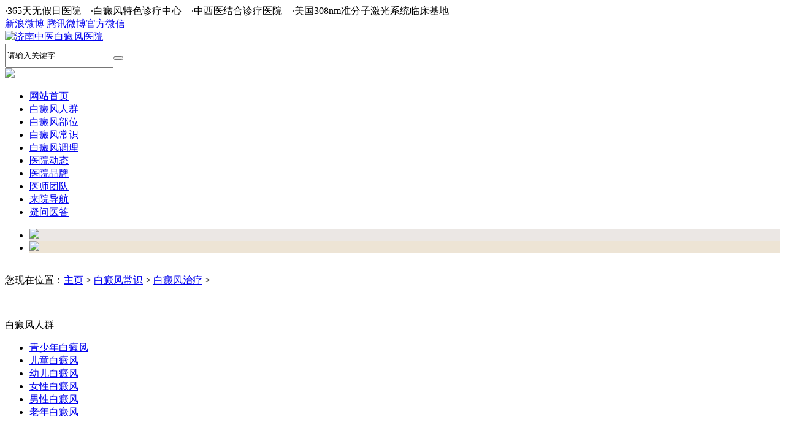

--- FILE ---
content_type: text/html
request_url: http://www.eibdf.com/zhiliao/1920.html
body_size: 8751
content:
<!DOCTYPE HTML>
<html>
<head>
<meta http-equiv="Content-Type" content="text/html; charset=utf-8" />
<title>治疗白癜风用什么药物好_济南中医白癜风医院_济南白癜风医院_白癜风怎么治疗_专业治疗白癜风医院</title>
<meta name="keywords" content="治疗,白癜风,用什么,药物好" />
<meta name="description" content="在白癜风的治疗与用药上比比皆是。有的白癜风患者在拿到医生开的他克莫司软膏时，会在上面看不到关于治疗白癜风的一些内容。而大多都是说人体免疫与淋巴等等。" />
<link rel="stylesheet" type="text/css" href="/templets/v16/css/headerfooter.css"/>
<link rel="stylesheet" type="text/css" href="/templets/v16/css/index.css"/>
<!--banner-->
<script src="/templets/v16/js/jquery-1.8.3.min.js" type="text/javascript"></script>
<script type="text/javascript" src="/templets/v16/js/jquery.SuperSlide.2.1.1.js"></script>
<!--案例-->
<script src="/templets/v16/js/jquery.zhonghao.online.js" type="text/javascript"></script>
<!--网友评价-->
<script type="text/javascript">
$(document).ready(function(){
	$('.list_lh li:even').addClass('lieven');
	$("div.list_lh").myScroll({
		speed:50, //数值越大，速度越慢
		rowHeight:300 //li的高度
	});
})
</script>
<script type="text/javascript" src="/templets/v16/js/function.js" ></script>

<link href="/templets/v16/css/liebiao.css" rel="stylesheet" type="text/css" /> 
</head>
<body>
<!--顶部-->
<div class="top">
    <div class="w1200">
    	<div class="fLeft">·365天无假日医院　·白癜风特色诊疗中心　·中西医结合诊疗医院　·美国308nm准分子激光系统临床基地</div>
    	<div class="fRight"><a href="http://weibo.com/sdjnbdfyy" target="_blank">新浪微博</a> <a href="http://e.t.qq.com/wwwsdbdfyycom" target="_blank">腾讯微博</a><a onclick="openSwt(this)" href="javascript:void(0)">官方微信</a></div>
    	<div class="clearboth"></div>
</div>
</div><!--头部-->
<div class="header">
    <div class="w1200"><a href="/"><img src="/templets/v16/images/logo.jpg" alt="济南中医白癜风医院" title="济南中医白癜风医院" class="fLeft"/></a>
    <div class="formsearch fLeft"><form name="formsearch" action="/plus/search.php"><input name="q" type="text" class="index_text01 fLeft" style="height:34px" value="请输入关键字..." onfocus="if(this.value=='请输入关键字...'){this.value='';}"  onblur="if(this.value==''){this.value='请输入关键字...';}" /><button type="submit" class="index_text02 fLeft"></button>
    <div class="clearboth"></div></form></div><img src="/templets/v16/images/tel.png" class="fRight"/>
    <div class="clearboth"></div>
</div>
</div><!--导航-->
<div class="nav">
    <div class="w1200">
        <ul>
            <li><a href="/">网站首页</a></li>
           	
      	<li><a href='/bdfrq/'  rel='dropmenu16'><span>白癜风人群</span></a></li>
      	
      	<li><a href='/buwei/'  rel='dropmenu23'><span>白癜风部位</span></a></li>
      	<li><a href='/changshi/'  rel='dropmenu31' class='active'><span>白癜风常识</span></a></li>
      	<li><a href='/tiaoli/'  rel='dropmenu38'><span>白癜风调理</span></a></li>
      	
      	<li><a href='/news/' ><span>医院动态</span></a></li>
      	
      	<li><a href='/pinpai/' ><span>医院品牌</span></a></li>
      	
      	<li><a href='/tuandui/' ><span>医师团队</span></a></li>
      	
      	<li><a href='/daohang/' ><span>来院导航</span></a></li>
      	
      	<li><a href='/yiwen/' ><span>疑问医答</span></a></li>
      	
        </ul>
    </div>
</div><!--banner-->
<div class="banner-box">
    <div class="bd">
        <ul>
            <li style="background:#ebe7e4;">
            <div class="m-width"><a href="javascript:void(0)" onclick="online('横幅banner');return false" target="_self"><img src="/templets/v16/images/banner3.jpg" /></a></div></li>
            <li style="background:#ede4d5;">
            <div class="m-width"><a href="javascript:void(0)" onclick="online('横幅banner');return false" target="_self"><img src="/templets/v16/images/banner4.jpg" /></a></div></li>            
           
        </ul>
    </div>
    <div class="banner-btn"><a class="prev" href="javascript:void(0);"></a><a class="next" href="javascript:void(0);"></a>
        <div class="hd"><ul></ul>
    </div>
</div>
</div>
<script type="text/javascript">$(document).ready(function(){$(".prev,.next").hover(function(){$(this).stop(true,false).fadeTo("show",0.9);},function(){$(this).stop(true,false).fadeTo("show",0.4);});$(".banner-box").slide({titCell:".hd ul",mainCell:".bd ul",effect:"fold",interTime:3500,delayTime:500,autoPlay:true,autoPage:true, trigger:"click" });});</script>
<!--位置-->
<div class="weizhi">
 <div class="weizhi_c">
  <img src="/templets/v16/images/n_left.jpg" alt="" class="fLeft"/>
  <div class="weizhi_c_m fLeft">您现在位置：<a href='http://www.eibdf.com/'>主页</a> > <a href='/changshi/'>白癜风常识</a> > <a href='/zhiliao/'>白癜风治疗</a> >  </div>
  <img src="/templets/v16/images/n_right.jpg" alt="" class="fRight"/>
 </div>
</div>
<!--四小块-->
<div class="w1200">
 <div class="kuai_01 bg_01 fLeft"><img src="/templets/v16/images/tb_01.png" alt=""/><p>白癜风人群</p>
    <div class="fenlei_01">
        <ul>
            <li><a target="_blank" href="/qsn/">青少年白癜风</a></li><li><a target="_blank" href="/ertong/">儿童白癜风</a></li><li><a target="_blank" href="/youer/">幼儿白癜风</a></li><li><a target="_blank" href="/nvxing/">女性白癜风</a></li><li><a target="_blank" href="/nanxing/">男性白癜风</a></li><li><a target="_blank" href="/laonian/">老年白癜风</a></li>            
        </ul>
        <div class="clearboth"></div>
    </div>
</div>
<div class="kuai_01 bg_02 fLeft ml19"><img src="/templets/v16/images/tb_02.png" alt=""/><p>白癜风部位</p>
    <div class="fenlei_02">
        <ul>
          <li><a target="_blank" href="/mianbu/">面部</a></li><li><a target="_blank" href="/xiongbu/">胸部</a></li><li><a target="_blank" href="/jingbu/">颈部</a></li><li><a target="_blank" href="/beibu/">背部</a></li><li><a target="_blank" href="/shoubu/">手部</a></li><li><a target="_blank" href="/yinbu/">阴部</a></li><li><a target="_blank" href="/tuibu/">腿部</a></li>          
        </ul>
    <div class="clearboth"></div>
    </div>
</div>
<div class="kuai_01 bg_03 fLeft ml19"><img src="/templets/v16/images/tb_03.png" alt=""/><p>白癜风常识</p>
    <div class="fenlei_03">
        <ul>
         	<li><a target="_blank" href="/zhengzhuang/">白癜风症状</a></li><li><a target="_blank" href="/huli/">白癜风护理</a></li><li><a target="_blank" href="/yufang/">白癜风预防</a></li><li><a target="_blank" href="/zhiliao/">白癜风治疗</a></li><li><a target="_blank" href="/bingyin/">白癜风病因</a></li><li><a target="_blank" href="/zhenduan/">白癜风诊断</a></li>  
        </ul>
    <div class="clearboth"></div>
    </div>
</div>
<div class="kuai_01 bg_04 fRight"><img src="/templets/v16/images/tb_04.png" alt=""/><p>白癜风调理</p>
    <div class="fenlei_04">
        <ul>
           <li><a target="_blank" href="/xinli/">患者心理</a></li><li><a target="_blank" href="/pianfang/">中医偏方</a></li><li><a target="_blank" href="/yichuan/">遗传传染</a></li><li><a target="_blank" href="/yangsheng/">养生食疗</a></li>  
        </ul>
    <div class="clearboth"></div>
    </div>
</div>
<div class="clearboth"></div><!--第一排-->
 <div class="clearboth"></div>
 <!--列表页左侧-->
 <div class="liebiao_l mt15 fLeft">
  <div class="liebiao_l1">
  <h2 class="ny_tit">治疗白癜风用什么药物好</h2>
  <p class="ny_miaoshu">文章来源：济南中医白癜风医院  发布时间：2019-02-18 14:20 点击：<script src="/plus/count.php?view=yes&aid=1920&mid=2" type='text/javascript' language="javascript"></script></p>
  <p class="daoyu"><b>【导读】</b>在白癜风的治疗与用药上比比皆是。有的白癜风患者在拿到医生开的他克莫司软膏时，会在上面看不到关于治疗白癜风的一些内容。而大多都是说人体免疫与淋巴等等。</p>
  <p> <p>
	　　他克莫司还可通过影响角质形成细胞而促进黑素细胞向黑素母细胞的生长，创造有利于黑素细胞迁移的环境，用于治疗白癜风。</p>
<p>
	　　<span style="color:#ff0000;"><strong>治疗白癜风用什么药物好</strong></span>?在白癜风的治疗与用药上比比皆是。有的白癜风患者在拿到医生开的他克莫司软膏时，会在上面看不到关于治疗白癜风的一些内容。而大多都是说人体免疫与淋巴等等。那么，治疗白癜风用什么药物好?由<a href="http://www.eibdf.com"><span style="color:#ff0000;"><strong>济南中医白癜风医院</strong></span></a>的专家解释下。</p>
<p>
	　　他克莫司进入细胞后先与其受体蛋白FKBP结合为FK506一FKBP复合物，后者再与细胞内的钙调神经磷酸酶高亲和性结合并抑制其活性，从而抑制其诱导的活性T淋巴细胞核因子(NF&mdash;AT)去磷酸化，阻止NF-AT转位到核内与IL-2基因增强子结合以降低IL-2基因转录，减少IL-2分泌，从而抑制T细胞增生、活化。</p>
<p style="text-align: center;">
	<a href="http://aibk10.kuaishang.cn/bs/im.htm?cas=57701___989285&amp;fi=68399" style="text-align: center;"><img alt="" src="/uploads/allimg/190211/2-1Z21110410HX.png" style="width: 310px; height: 209px;" /></a></p>
<p>
	　　白癜风存在免疫异常包括细胞免疫与体液免疫的紊乱，病人血清和皮损组织液中可溶性白细胞介素(IL)一2受体(slL一2R)较正常人升高，该受体与T细胞活化状态和机体细胞免疫功能相关，提示T细胞介导的免疫异常在白癜风发病中起作用。<span style="color:#ff0000;"><strong>》》》》</strong></span><a href="https://aibk10.kuaishang.cn/bs/im.htm?cas=57701___989285&amp;fi=68399"><span style="color:#ff0000;"><strong><u>点击这里，专业医生根据病情为你制定专属治疗方案</u></strong></span></a></p>
<p>
	　　他克莫司软膏可以用于治疗白癜风，但治疗白癜风，如果选择药物保守治疗，到专科白癜风医院进行系统针对性的治疗，根据医生开的处方，口服加外用才能起到治疗效果。</p>
<p>
	　　温馨提示：山东省医疗保险定点医院，济南市医保、城乡居民定点机构。在我们医院看白癜风也可以进行报销了，报销比例为55%-90%。同时，我院还与山东职工医学院建立医教合作关系，成为了山东职工医学院临床教学医院。</p>
</p>
<div class="shangxia">
<p>上一篇：<a href='/zhiliao/1919.html'>济南中药熏蒸治疗白癜风怎么样</a> </p> 
<p>下一篇：<a href='/zhiliao/1924.html'>山东济南哪家白癜风医院好</a>  </p>
</div>
   </div> 
		<div class="arc_link">
		  <div class="arc_link1 fLeft">

          <div class="bdsharebuttonbox"><a href="#" class="bds_more" data-cmd="more"></a><a href="#" class="bds_weixin" data-cmd="weixin" title="分享到微信"></a><a href="#" class="bds_qzone" data-cmd="qzone" title="分享到QQ空间"></a><a href="#" class="bds_tsina" data-cmd="tsina" title="分享到新浪微博"></a><a href="#" class="bds_tqq" data-cmd="tqq" title="分享到腾讯微博"></a></div>

<script>window._bd_share_config={"common":{"bdSnsKey":{},"bdText":"","bdMini":"2","bdMiniList":false,"bdPic":"","bdStyle":"0","bdSize":"32"},"share":{}};with(document)0[(getElementsByTagName('head')[0]||body).appendChild(createElement('script')).src='http://bdimg.share.baidu.com/static/api/js/share.js?v=89860593.js?cdnversion='+~(-new Date()/36e5)];</script>



          </div>
		  <div class="arc_link2 fLeft"><img src="/templets/v16/images/weixin4.jpg" width="279" height="87"></div>
		  <div class="arc_link3 fLeft">
		  <a onclick="openSwt(this)" href="javascript:void(0)" class="link1"></a>
		  <a onclick="openSwt(this)" href="javascript:void(0)" class="link2"></a>
		  </div>
          <div class="clearboth"></div>
		</div> 
        <div class="intersting_arcs">
		<div class="interstins_title"><span>您还可能感兴趣 </span></div>
		<div class="intersting_wrap">		
		  <ul>
           <li><a href="/zhiliao/2018.html">潍坊治疗白癜风医院：局限型白癜风能</a></li>
<li><a href="/zhiliao/1947.html">儿童得了白癜风怎么治疗呢</a></li>
<li><a href="/zhiliao/1944.html">你了解白癜风是什么病吗</a></li>
<li><a href="/zhiliao/1939.html">白癜风激光的治疗费用高吗</a></li>
<li><a href="/zhiliao/1938.html">秋季白癜风患者饮食食谱</a></li>
<li><a href="/zhiliao/1937.html">你知道阳光暴晒白斑会变红是怎么回事</a></li>

		 </ul>
		<ul style="border-right:none;">       
         <li><a href="/zhiliao/1934.html">儿童白癜风发病有哪些原因</a></li>
<li><a href="/zhiliao/1933.html">得了白斑病要注意什么</a></li>
<li><a href="/zhiliao/1932.html">初期白癜风前期有哪些需要注意的</a></li>
<li><a href="/zhiliao/1926.html">患上白癜风该如何治疗呢</a></li>
<li><a href="/zhiliao/1925.html">济南中医白癜风医院治白癜风的药</a></li>
<li><a href="/zhiliao/1924.html">山东济南哪家白癜风医院好</a></li>

		 </ul>
		</div>
	  </div>   
 </div>
<div class="w328 fRight pt15">
  <!--预约专家门诊号-->
   <div class="yymzh">
   <p class="yymzh01">千万人期盼的微笑在这里</p>
   <h1 class="yymzh01">下一个绽放的就是您</h1>
   <p class="yymzh01">当前咨询专家人数：<span>111人</span></p>
   <p class="yymzh01">免费成功挂号：<span>80人</span></p>
   <p class="yymzh01"><a onclick="openSwt(this)" href="javascript:void(0)"><img src="/templets/v16/images/yuyue.jpg" alt=""/></a></p>
   <p class="yymzh01">快速了解疾病问题，<span><a onclick="openSwt(this)" href="javascript:void(0)">请点击咨询医生</a></span></p>
   </div>
   <!--医院品牌-->
     <div class="index_about">
     
      <div class="index_bt01"><span>医院品牌</span></div>
      <div class="index_about_c"><p><img src="/templets/v16/images/about.jpg" alt=""/></p>
      <p style=" padding:5px 0px;">济南中医白癜风医院是在济南正式成立的一家以白癜风疾病为对象的特色医院。自成立以来，在区域白癜风的预防、检查、医疗、科研、教育等方面均取得了综合性的快速发展。
...<a href="/pinpai/" target="_blank" title="医院品牌">[详细]</a></p><ul>
      <li><a onclick="openSwt(this)" href="javascript:void(0)"><img src="/templets/v16/images/jj_01.png" alt="在线咨询"/>在线咨询</a></li>
      <li><a onclick="openSwt(this)" href="javascript:void(0)"><img src="/templets/v16/images/jj_02.png" alt=" 在线挂号"/>预约专家</a></li>
      <li><a onclick="openSwt(this)" href="javascript:void(0)"><img src="/templets/v16/images/jj_03.png" alt=" QQ咨询"/>QQ咨询</a></li>
      <li><a onclick="openSwt(this)" href="javascript:void(0)"><img src="/templets/v16/images/jj_04.png" alt=" 来院路线"/>来院导航</a></li>
      </ul>
      </div>
 
    </div>
	<div class="clearboth"></div>
    <div class="clearboth"></div>
    
<div class="index_bt01"><span>患者评价</span></div>
    <div class="index_pj">
        <div class="list_lh"> 
            <ul>
                <li><img alt="患者评价" src="/templets/v16/images/1-160G1101443194.jpg" /> <p class="p1">简单的幸福 <span>★★★★★</span></p>
                <p class="p2">医院不错，朋友在那边看过病，环境服务都很好。是确确实实能治病的医院。是</p></li>
                <li><img alt="患者评价" src="/templets/v16/images/1-160G1145410964.jpg" /> <p class="p1">那有怎么样 <span>★★★★★</span></p>
                <p class="p2">头顶小快白斑在那治好了，主任技术很高。美女护士门服务也很好。赞一</p></li>
                <li><img alt="患者评价" src="/templets/v16/images/1-160G114560S51.jpg" /> <p class="p1">躲在墙角看夕阳 <span>★★★★★</span></p>
                <p class="p2">医院环境比较好，主要是有308激光，之前是在北京治疗的，后来知道济南这价</p></li>
                <li><img alt="患者评价" src="/templets/v16/images/1-160G1145JRN.jpg" /> <p class="p1">暖暖 <span>★★★★★</span></p>
                <p class="p2">环境和服务挺不错，而且会根据你的情况来治，感觉挺靠谱，可以去看看</p></li>
                <li><img alt="患者评价" src="/templets/v16/images/1-160G1145U5S8.jpg" /> <p class="p1">花的世界 <span>★★★★★</span></p>
                <p class="p2">我知道这家医院，就在咱们北园大街三孔桥，很好找的。医院非常正规而且</p></li>
                <li><img alt="患者评价" src="/templets/v16/images/1-160G1145955a9.jpg" /> <p class="p1">天冷就回来 <span>★★★★★</span></p>
                <p class="p2">之前都是到处看病的，后来是听朋友介绍哪里还不错，就来这里看了，现在还在</p></li>
                <li><img alt="患者评价" src="/templets/v16/images/1-160G1150034Y6.jpg" /> <p class="p1">步步莲花 <span>★★★★★</span></p>
                <p class="p2">这家医院很不错，服务也好，我也是无意中听朋友介绍就去看了。结果还是听出</p></li>
                <li><img alt="患者评价" src="/templets/v16/images/1-160G115010X33.jpg" /> <p class="p1">宝贝卡卡 <span>★★★★★</span></p>
                <p class="p2">陪朋友去过这家医院，环境好，服务态度也挺好，很多患者都在这里治好了</p></li>
                <li><img alt="患者评价" src="/templets/v16/images/1-160G1150312108.jpg" /> <p class="p1">简简单单 <span>★★★★★</span></p>
                <p class="p2">医院不错，环境、服务都很好。去那里照过308，济南好像就他家有。收费也很</p></li>                
            </ul>
        </div>
    </div><!--来院路线-->
<div class="index_bt01"><span>来院路线</span></div>
<div class="index_map"><a href="/daohang/" target="_blank" title="来院导航"><img src="/templets/v16/images/map.jpg"/></a></div>

    </div>
<div class="clearboth"></div>
</div>
<!--网站底部-->
<div class="footer">
    <div class="w1200">
    	<img src="/templets/v16/images/weixin.png" alt="" class="fLeft weixin"/><p><a href="/">网站首页</a> 	
      	| <a href='/bdfrq/'  rel='dropmenu16'>白癜风人群</a>
      	
      	| <a href='/buwei/'  rel='dropmenu23'>白癜风部位</a>
      	
      	| <a href='/changshi/'  rel='dropmenu31'>白癜风常识</a>
      	
      	| <a href='/tiaoli/'  rel='dropmenu38'>白癜风调理</a>
      	
      	| <a href='/news/' >医院动态</a>
      	
      	| <a href='/pinpai/' >医院品牌</a>
      	
      	| <a href='/tuandui/' >医师团队</a>
      	
      	| <a href='/daohang/' >来院导航</a>
      	
      	| <a href='/yiwen/' >疑问医答</a>
      	
      	| <a href='/tese/' >特色技术</a>
      	</p>
    <p><img src="/templets/v16/images/tel_foot.png" alt="" class="pt10 pb10"/></p>
    <p>CopyRight(C)2016 All Right Reserved    鲁ICP备11018629号<br/> 医院地址：山东省济南市天桥区北园大街546号(三孔桥站)<br/> 市内乘车：30、66、69、84、112、K57、K68、K95、K107、BRT1路到三孔桥下车，东行50米路南既是。<br/>  网站信息仅供参考，不能作为诊断及医疗的依据，就医请遵照医生诊断</p>
    <div class="clearboth"></div>
    </div>
</div>
<script type="text/javascript" src="/swt/swt2.js"></script>
</body>
</html>



--- FILE ---
content_type: application/x-javascript
request_url: http://www.eibdf.com/swt/swt2.js
body_size: 7202
content:
//baidu
document.writeln('<div style="display:none">');
var _hmt = _hmt || [];
(function() {
  var hm = document.createElement("script");
  hm.src = "//hm.baidu.com/hm.js?1b5bcc51030b5cab8ecf0f669df37222";
  var s = document.getElementsByTagName("script")[0]; 
  s.parentNode.insertBefore(hm, s);
})();
document.writeln('</div>');

//cnzz
document.writeln('<div style="display:none">');
var cnzz_protocol = (("https:" == document.location.protocol) ? " https://" : " http://");document.write(unescape("%3Cspan id='cnzz_stat_icon_1260972361'%3E%3C/span%3E%3Cscript src='" + cnzz_protocol + "s95.cnzz.com/z_stat.php%3Fid%3D1260972361' type='text/javascript'%3E%3C/script%3E"));document.writeln('</div>');
//
document.writeln("<style type=\"text/css\">");
document.writeln("img{ border:0;}");
document.writeln("#fcm2{ width:495px; height:285px; left:34%;bottom: 50%;margin-left:;margin-bottom: -100px;_position: absolute;_bottom: expression(offsetParent.scrollTop+242);/*box-shadow: 0 0 6px 12px rgba(6, 6, 6, 0.5);*/-moz-box-shadow: 0 0 6px 6px rgba(6, 6, 6, 0.5);position:fixed;z-index:100000;}");
       
//document.writeln("*html,*html body {background-attachment:fixed;}");
document.writeln("#fcm223 {position:fixed;top:200px; margin-top:2%;_margin-top:12%;z-index: 999;width:100%;overflow:visible}");
document.writeln("*html #fcm2{position:absolute;bottom:auto;top:expression(eval(document.documentElement.scrollTop));}");
document.writeln(".c_c span{display:block; float:right; width:36px; height:23px; position:absolute; top:0px; right:0px;cursor: pointer;}");
document.writeln("#swtInvite { width:495px; height:285px; position:relative; }#swtInvite .close_1{ width:30px; height:30px; position:absolute; right:7px; top:5px; cursor:pointer; background:url(http://a.tibdf.com/swt/images/close.png) center  no-repeat; z-index:1; }#swtInvite .accept{ display:block; width:100%; height:285px; position:absolute; left:0px; top:0px; cursor:pointer; background:url(.);  }#swtInvite .form-tel { width:310px; height:33px; overflow:hidden; position:absolute; top:90px; left:65px; }#swtInvite #telInput { width:160px; float:left;border:0; margin:8px 0 0 4px; font-size:12px;outline:none; }#swtInvite #callBtn { width:130px; height:33px; border:0; margin:0;padding:0;float:right; background:none;color:#fff;font-weight:bold;}#swtInvite #telInfo { position:absolute;width:188px;border:1px solid #ccc;padding:10px;bottom:120px;left:37px;background:#ffecbf;font-size:12px;display:none; }");
document.writeln("</style>");

//20160926调整
document.writeln("<div class=\"c_m\" id=\"fcm2\" style=\"display:none\">");
document.writeln("<div class=\"\"> <div id=\"swtInvite\"><div class=\"close_1\" id=\"close_1\" onclick=\"LR_RefuseChat();return false;\"></div>");
document.writeln("<img src=\"http://a.tibdf.com/swt/images/invite.gif\"><a class=\"accept\" href=\"javascript:void(0)\"  onclick=\"online(\'中间商务通\');LR_HideInvite();return false;\" target=\"_blank\"></a>");
document.writeln("<div id=\"telInfo\" style=\"display: none;\">●手机请直接输入：如1860086xxxx<br>");
document.writeln("●座机前加区号：如0105992xxxx<br>输入您的电话号码，点击通话，稍后您将接到我们的电话，该通话对您完全免费，请放心接听！</div>");
document.writeln("</div></div></div>");
$(function () {
    //页面中间
    if (typeof NO_SWT_POP_INVITE !== 'undefined' ) {
        return;
    }	
    var content = [''].join('\r\n');
    $('body').append(content);
    	var first_invaite_time = 9;
    	var next_invaite_time = 9;
    	setTimeout(function(){
    		$("#fcm2").fadeIn();
    		},first_invaite_time*1);
        var pf = $("#close_1").click(function () {
//            $("#fcm2").hide();
//            setTimeout(function () {
//                pf.show();
//            }, next_invaite_time * 1000);
			//$("#fcm2").addClass("off");
			//$("#fcm2").hide();
			closeM();
			setTimeout(function(){
			$(".swtBottom").animate({width:250+"px",height:215+'px'},600)
			},1200);
			
			t=setTimeout(function(){
			//$("#fcm2").fadeIn();
			showM();
			$(".swtBottom").animate({width:0,height:0},600);
			},19000)
		
            return false;
        }).closest('#fcm2');
       
       $(".swtBottom").find(".closeBtn").on("click",function(){
			$(".swtBottom").animate({width:0,height:0},800,function(){
				clearTimeout(t);
				setTimeout(function(){
				showM();
				},19000)
				
			})
		});
		//enter键发送
		$(".swtBottom").find("textarea").keyup(function (e) {  
		   if (e.which == 13){  
				$(".chatTxt>a").click();
		   }  
		});
});

function closeM() {
    $("#fcm2").animate({ 'width': '0', 'height': '0', 'left': '0%', 'bottom': '0%', 'margin-left': '0px', 'margin-bottom': '0px' }, 1000, function() {
    });
}
function showM(){
	  $("#fcm2").animate({ 'width': '495px', 'height': '305px', 'left': '50%', 'bottom': '50%', 'margin-left': '-226px', 'margin-bottom': '-100px' }, 1000, function() {
        });
	}

function telInfoFocus(obj) {
    if(obj.value=="输入您的手机号") obj.value="";
    document.getElementById("telInfo").style.display = "block";

}
function telInfoBlur(obj) {
    if(obj.value=="") obj.value="输入您的手机号";
    document.getElementById("telInfo").style.display = "none";
}

document.writeln("<script type=\"text/javascript\" src=\"/public/js/public.js\"></script>");
/*公共函数*/
	document.writeln("<style type=\"text/css\">");
	document.writeln("	<!--");
	document.writeln("	.ly201409right_new{ position: fixed;  bottom: 40%;  right: 0px; z-index:11; font-family:\"Microsoft Yahei\"; _position:absolute;_top:expression(eval(document.documentElement.scrollTop+70));}");
	document.writeln("	.ly201409right_new ul li{width:68px; height:68px; margin-bottom:2px; border:1px solid #d4d6d8; background:#fff; text-align:center; cursor:pointer; }");
	document.writeln("	.ly201409right_new ul li.li3{height:68px; padding-top:0px;position:relative;}");
	document.writeln("	.ly201409right_new ul li.li5{border:1px solid #4d668b; background:#4d668b;}");
	document.writeln("	.ly201409right_new ul li.li5 a{color:#fff; filter: Alpha(opacity=62); -moz-opacity:0.62;  opacity: 0.62;}");
	document.writeln("	.ly201409right_new ul li:hover,.ly201409right_new ul li.hover,.ly201409right_new ul li.on{background:#f86a2c; border:1px solid #f86a2c;}");
	document.writeln("	.ly201409right_new ul li:hover a,.ly201409right_new ul li.hover a,.ly201409right_new ul li.on a{color:#fff;}");
	document.writeln("	.ly201409right_new ul li.li5:hover,.ly201409right_new ul li.li5.hover,.ly201409right_new ul li.li5.on{border:1px solid #4d668b; background:#4d668b;}");
	document.writeln("	.ly201409right_new ul li a{display:block; font-size:14px; line-height:24px; color:#4d668b; text-decoration:none;}");
	document.writeln("	.ly201409right_new ul li span{display:block;}");
	document.writeln("	.ly201409right_new ul li.li1 span{width:33px; height:28px; background:url(http://www.0531bdf.cn/swt/images/right_pf_icon.png) no-repeat; margin:15px auto 0px;}");
	document.writeln("	.ly201409right_new ul li.li2 span{width:40px; height:30px; background:url(http://www.0531bdf.cn/swt/images/right_pf_icon.png) no-repeat; background-position:-50px 0px; margin:13px auto 0px;}");
	document.writeln("	.ly201409right_new ul li.li3 span{width:27px; height:27px; background:url(http://www.0531bdf.cn/swt/images/right_pf_icon.png) no-repeat; background-position:-100px 0px; margin:13px auto 4px !important;}");
	document.writeln("	.ly201409right_new ul li.li4 span{width:28px; height:32px; background:url(http://www.0531bdf.cn/swt/images/right_pf_icon.png) no-repeat; background-position:-150px 0px; margin:8px auto 4px;}");
	document.writeln("	.ly201409right_new ul li.li6 span{width:27px; height:27px; background:url(http://www.0531bdf.cn/swt/images/right_pf_icon.png) no-repeat; background-position:-200px 0px; margin:12px auto 5px;}");
	document.writeln("	.ly201409right_new ul li.li5 span{width:30px; height:17px; background:url(http://www.0531bdf.cn/swt/images/right_swt_totop.png) no-repeat; margin:19px auto 5px;}");
	document.writeln("	.ly201409right_new ul li.li1:hover span,.ly201409right_new ul li.li1.hover span,.ly201409right_new ul li.li1.on span{background-position:0px -50px;}");
	document.writeln("	.ly201409right_new ul li.li2:hover span,.ly201409right_new ul li.li2.hover span,.ly201409right_new ul li.li2.on span{background-position:-50px -50px;}");
	document.writeln("	.ly201409right_new ul li.li3:hover span,.ly201409right_new ul li.li3.hover span,.ly201409right_new ul li.li3.on span{background-position:-100px -50px;}");
	document.writeln("	.ly201409right_new ul li.li4:hover span,.ly201409right_new ul li.li4.hover span,.ly201409right_new ul li.li4.on span{background-position:-150px -50px;}");
	document.writeln("	.ly201409right_new ul li.li6:hover span,.ly201409right_new ul li.li6.hover span,.ly201409right_new ul li.li6.on span{background-position:-200px -50px;}");
	document.writeln("	.ly201409right_5_new{width:248px; height:70px; background-color:#fff;position:absolute;top:-1px !important;left:80px;}");
	document.writeln("	div#floatxyBottom .contentForm{overflow:hidden;_zoom:1;padding:22px 12px 23px 18px;}");
	document.writeln("	div#floatxyBottom .contentForm input{float:left;margin:0px;padding:0px;border:0px;}");
	document.writeln("	#floatxyBottom .contentForm input.telForm,#floatxyBottom .contentForm input#yan_code{border:1px solid #cccccc; width:121px;height:23px;margin-right:3px;padding-left:6px;background:#fff;line-height:23px;font-size:12px; color:#999999;}");
	document.writeln("	#floatxyBottom .contentForm input#yan_code{width:42px;}");
	document.writeln("	#floatxyBottom .contentForm img.decoded{display:inline;float:left;width:48px;height:23px; border:1px solid #cccccc; margin-right:7px;}");
	document.writeln("	#floatxyBottom .contentForm input.telFormBtn{width:66px;height:25px;border:0; background:#f86a2c;font-size:12px;line-height:25px;cursor:pointer; color:#fff;}");
	document.writeln("	#right_pf_ksdh{display:none; width:144px; padding-right:3px; position:absolute;bottom:0px;left:-147px;-moz-box-shadow:-10px 0 10px rgba(10,2,4,0.15);-webkit-box-shadow:-10px 0 10px rgba(10,2,4,0.15);box-shadow:-10px 0 10px rgba(10,2,4,0.15);}");
	document.writeln("	#right_pf_ksdh a{display:block; width:144px; height:37px; line-height:37px; background:#fff; text-align:center; font-size:14px; color:#4d668b;}");
	document.writeln("	#right_pf_ksdh a:hover{background:#f86a2c; color:#fff}.bgc4{position:relative}");
	
	document.writeln("	.ly201409right_new ul li.li3 p{position:absolute;background-color:#ffecbf;padding:5px 10px;font-size:12px;line-height:1.6;color:#333;/* top:-86px; */ top:-106px; left:-268px;display:none;z-index:2;width:318px;text-align:left;}");
	document.writeln("	.ly201409right_new ul li.li3 p em{color:#ff7200;font-style:normal;}");
	document.writeln("	.ly201409right_new ul li.li3 p em span{font-weight:bold;width:auto;height:auto;background:none;margin:0!important;display:inline;}");
	document.writeln("	.ly201409right_new ul li.li3 p img{vertical-align:middle;margin-right:5px;}");

	document.writeln("	-->");
	document.writeln("	</style>");
	document.writeln("	<div class=\"ly201409right_new\" >");
	document.writeln("		<ul>");
	document.writeln("			<li class=\"li1 bgc bgc0 on\"><a href=\"javascript:void(0)\" onclick=\"online('右侧商务通');return false\" target=\"_self\"><span></span>疾病咨询</a></li>");

	document.writeln("			<li class=\"li4 bgc bgc3\"><a href=\"javascript:void(0)\" onclick=\"online('在线挂号');return false\" target=\"_self\"><span></span>在线挂号</a></li>");


	
	document.writeln("			<li class=\"li5\"><a target=\"_self\" href=\"#\"><span></span>回到顶部</a></li>");
	document.writeln("		</ul>");
	document.writeln("	</div>");




document.writeln("<div id=\"online_mini\">");
document.writeln("<a href=\"javascript:void(0)\" onclick=\"online('右侧商务通');return false\" target=\"_self\"></a><div onclick=\"javascript:parent.Close_online_mini();\" id=\"floatCloseBtn\"></div>");
document.writeln("</div>");


//左下窗口css
document.writeln("<style type=\"text/css\">");
document.writeln("/* 格式化 */");
/*document.writeln("body, h1, h2, h3, h4, h5, h6, hr, p, blockquote, dl, dt, dd, ul, ol, li, pre, form, fieldset, legend, button, ");
document.writeln("input, textarea, th, td, img {");
document.writeln("	border:medium none;");
document.writeln("	margin: 0;");
document.writeln("	padding: 0;");
document.writeln("}");*/
document.writeln("#LRdiv0,#LRdiv1,#LRdiv2,#LRfloater0,#divM,#LR_Flash,#BDBridgeWrap,#LRfloater1{ display: none;}");
document.writeln("#divM{position: fixed;z-index: 214748364;transition:all 0.8s linear;-webkit-transition:all 0.8s linear;-moz-transition:all 0.8s linear;}");
document.writeln("/* 格式化 */");
document.writeln("/*右下角*/");
document.writeln("");

//document.writeln("#fcm2.off {-moz-transform: scale(0,0); -ms-transform: scale(0,0); -o-transform: scale(0,0); -webkit-transform: scale(0, 0); transform: scale(0, 0);margin-bottom:-440px;margin-right:0; right: 100%;bottom:0;}");
//document.writeln("#fcm2{ position: fixed;z-index: 214748364;transition:all 0.8s linear;-webkit-transition:all 0.8s linear;-moz-transition:all 0.8s linear;}");

document.writeln(".swtBottom {/*width:250px;height:215px;*/width:0;height:0; color:#fff;padding-bottom:0px; background-color: #fff; position: fixed;left:0; bottom:150px; z-index: 300; -moz-border-radius: 10px; -webkit-border-radius: 10px; border-radius: 10px; overflow: hidden;box-shadow: 0 0 35px #000; -webkit-box-shadow: 0 0 35px #000; -moz-box-shadow: 0 0 35px #000; }");
document.writeln(".swtBottom .title { width: 100%; height:30px; font-size: 16px; color: #fff; background-color: #2f3c4e; position: relative; margin: 0; float: none; }");
document.writeln(".swtBottom .title span { display: inline-block; height:28px;line-height:28px;font-size:18px; padding-left: 12px; float: left; }");
document.writeln(".swtBottom .closeBtn { position: absolute; display: block; right: 3px; top: 3px; width: 19px; height: 19px; background-color: #fff; -moz-border-radius: 50%; -webkit-border-radius: 50%; border-radius: 50%; -moz-transform-style: preserve-3d; -ms-transform-style: preserve-3d; -o-transform-style: preserve-3d; -webkit-transform-style: preserve-3d; transform-style: preserve-3d; }");
document.writeln(".swtBottom .closeBtn:hover { -webkit-animation: rotate360 0.3s ease 1; animation: rotate360 0.3s ease 1; }");
document.writeln("@-webkit-keyframes rotate360 {  100% {");
document.writeln("-webkit-transform:rotate(720deg);");
document.writeln("}");
document.writeln("}");
document.writeln("@keyframes rotate360 {  100% {");
document.writeln("transform:rotate(720deg);");
document.writeln("}");
document.writeln("}");
document.writeln(".swtBottom .closeBtn:before { position: absolute; left: 50%; top: 50%; content: \'\'; width: 14px; height: 1px; margin-left: -7px; margin0top: -1px; background-color: #937344; -moz-transform: rotate(-45deg); -ms-transform: rotate(-45deg); -o-transformrotate(-45deg);-webkit-transform: rotate(-45deg); transform: rotate(-45deg); }");
document.writeln(".swtBottom .closeBtn:after { position: absolute; left: 50%; top: 50%; content: \'\'; width: 14px; height: 1px; margin-left: -7px; margin0top: -1px; background-color: #937344; -moz-transform: rotate(45deg); -ms-transform: rotate(45deg); -o-transform: rotate(45deg); -webkit-transform: rotate(45deg); transform: rotate(45deg); }");
document.writeln(".chatBox { width: 100%;}");
document.writeln(".chatBox .welcomeWord {width:180px; height:45px; line-height:22px;background: url(/swt/images/swtRightIcon.png) no-repeat 0px 0px; margin-top:15px; margin-left: 4px; font-size: 16px;padding:5px 26px 5px 23px;-moz-box-sizing: content-box; -ms-box-sizing: content-box; -o-box-sizing: content-box; -webkit-box-sizing: content-box; box-sizing: content-box; }");
document.writeln(".chatTxt{margin:4px 0px 10px 15px;background:url(/swt/images/swtRightIcon.png) no-repeat -10px -60px;height:55px;}")
document.writeln(".chatTxt .txt {overflow: hidden; float:left; display:inline-block; -moz-box-sizing: content-box; -ms-box-sizing: content-box; -o-box-sizing: content-box; -webkit-box-sizing: content-box; box-sizing: content-box;padding:11px 8px 0 9px;}");
document.writeln(".chatTxt .txt textarea {display: block;color:#8a8a8a; padding:3px; border: none; background-color: transparent; width:130px;max-width:130px; height:30px; max-height:30px;font-size: 14px; line-height:23px; outline: none;resize: none;}");
document.writeln(".chatTxt .txt textarea:focus { outline: none; }");
document.writeln(".chatTxt .txtSubmit {display: block;margin-top:5px; padding:8px; float:left; text-align: center; background-color: #171923; color: #fff; text-decoration: none; -moz-border-radius: 10px; -webkit-border-radius: 10px; border-radius: 10px;margin-left:10px; display: inline-block; line-height: 14px; -moz-box-sizing: content-box; -ms-box-sizing: content-box; -o-box-sizing: content-box; -webkit-box-sizing: content-box; box-sizing: content-box; }");
document.writeln(".chatTxt .txtSubmit span { display: block; }");
document.writeln(".chatTxt .txtSubmit span:first-child { font-size: 14px; }");
document.writeln(".chatTxt .txtSubmit span:last-child { font-size: 12px; }");
document.writeln(".clearfix:after{clear:both;display:block;width:100%;content:'';}");
document.writeln(".clearfix:before{clear:both;display:block;width:100%;content:'';}");
//lxb
document.writeln(".mfhd {width:220px;height:30px;-moz-border-radius:17px;-webkit-border-radius:17px;border-radius:17px;margin-left:15px; background:url(/swt/images/swtRightIcon.png) no-repeat -10px -125px;}");
document.writeln(".mfhd  input {width:130px;height:24px;line-height:24px; background:transparent;font-size:14px;color:#6a7380;-moz-border-radius:15px 0 0 15px;-webkit-border-radius:15px 0 0 15px;border-radius:15px 0 0 15px;padding:3px 5px 0 10px;float:left;outline:none; border:none;}");
document.writeln(".mfhd a {width:70px;height:30px;line-height:30px;color:#fff;font-size:12px;text-align:center;text-decoration:none;-moz-border-radius:0 14px 14px 0;-webkit-border-radius:0 14px 14px 0;border-radius:0 14px 14px 0;float:left;}");

document.writeln("</style>");
//左下窗口css  end
//左下窗口 
document.writeln("<div class=\"swtBottom\" id=\"swtBottom\">");
document.writeln("	<div class=\"title\">");
document.writeln("    	<span>快速咨询</span>");
document.writeln("        <i class=\"closeBtn\"></i>");
document.writeln("    </div>");
document.writeln("    <div class=\"chatBox\">");
document.writeln("    	<div class=\"welcomeWord\">您好，请问您想咨询什么疾病呢？");
document.writeln("</div>");
document.writeln("    </div>");
document.writeln("    <div class=\"chatTxt clearfix\">");
document.writeln("    	<div class=\"txt\" onclick=\"online('右侧商务通');return false\"><textarea id=\"myInput\"  placeholder=\"在此输入可直接对话\"></textarea></div>");
document.writeln("        <a href=\"/zixun/\"  class=\"txtSubmit \" target=\"_blank\"><span>发送</span><span>Enter</span></a>");

document.writeln("    </div>");
//电话
document.writeln("        <div class=\"mfhd clearfix\">");
document.writeln("        	<input type=\"tel\" class=\"callbF_text\" id=\"callbF_text\" onclick=\"this.value = \'\'\" onblur=\"if(value == \'\'){value=\'请输入您的电话号码\'}\" value=\"请输入您的电话号码\" name=\"callbF_text\"/>");
document.writeln("            <a id=\"callbF_sub\" class=\"callbF_sub\" href=\"javascript:void(0)\">免费回电</a>");
document.writeln("            ");
document.writeln("        </div>");
//end 电话
document.writeln("</div>");


//左下窗口 end

document.writeln('<style type="text/css">#LRfloater1{display:none} #LR_Tb2{display:none} #LR_swtbox,#qiao-wrap{display:none}</style>');
document.writeln('<script language=javascript type="text/javascript">');
document.writeln('var LiveReceptionCode_ToRight = 0;');
document.writeln('</script>');
document.write('<script language="javascript" src="http://bft.zoosnet.net/JS/LsJS.aspx?siteid=BFT51738171"></script>');

var ym = window.location.href;
if(ym.indexOf('zhongyouzk.zhongyougc')>0){
	document.writeln('<script type="text/javascript" src="/swt/zhongyougc_bdtj.js"></script>');
	}
	
function online() {
    var e = 'moren';
    if (arguments.length == 1) {
        e = encodeURIComponent(arguments[0]);
    }
    if(typeof openZoosUrl == "undefined"){
        var url = 'http://bft.zoosnet.net/LR/Chatpre.aspx?id=BFT51738171&lng=cn&rf1=' + encodeURIComponent(document.referrer);
         
        url = url + '&e=' + e + '&p=' + encodeURIComponent(location.href);
        try{
            window.open(url, 'news' + (new Date()).getTime());
        }catch(e){
            location.href = url;
        }
    }else{
        openZoosUrl('chatwin', '&e=' + e);
    }
    return false;
    
}

function openZoosWindow_olist() {
    var e = 'moren';
    if (arguments.length == 1) {
        e = encodeURIComponent(arguments[0]);
    }
    if(typeof openZoosUrl == "undefined"){
        var url = 'http://bft.zoosnet.net/LR/Chatpre.aspx?id=BFT51738171&lng=cn&rf1=' + encodeURIComponent(document.referrer);
         
        url = url + '&e=' + e + '&p=' + encodeURIComponent(location.href);
        try{
            window.open(url, 'news' + (new Date()).getTime());
        }catch(e){qa
            location.href = url;
        }
    }else{
        openZoosUrl('chatwin', '&e=' + e);
    }
    return false;
    
}
//离线宝id替换一下就可以了
document.write('<script type="text/javascript"  data-lxb-uid="1988127" data-lxb-gid="9319465" src="http://lxbjs.baidu.com/api/asset/api.js?t=' + new Date().getTime() + '" charset="utf-8"><\/script>');
function callBtnClick() {
    lxb.call(document.getElementById("telInput"));
	
}

document.getElementById("callbF_sub").onclick=function(){lxb.call(document.getElementById("callbF_text"));}